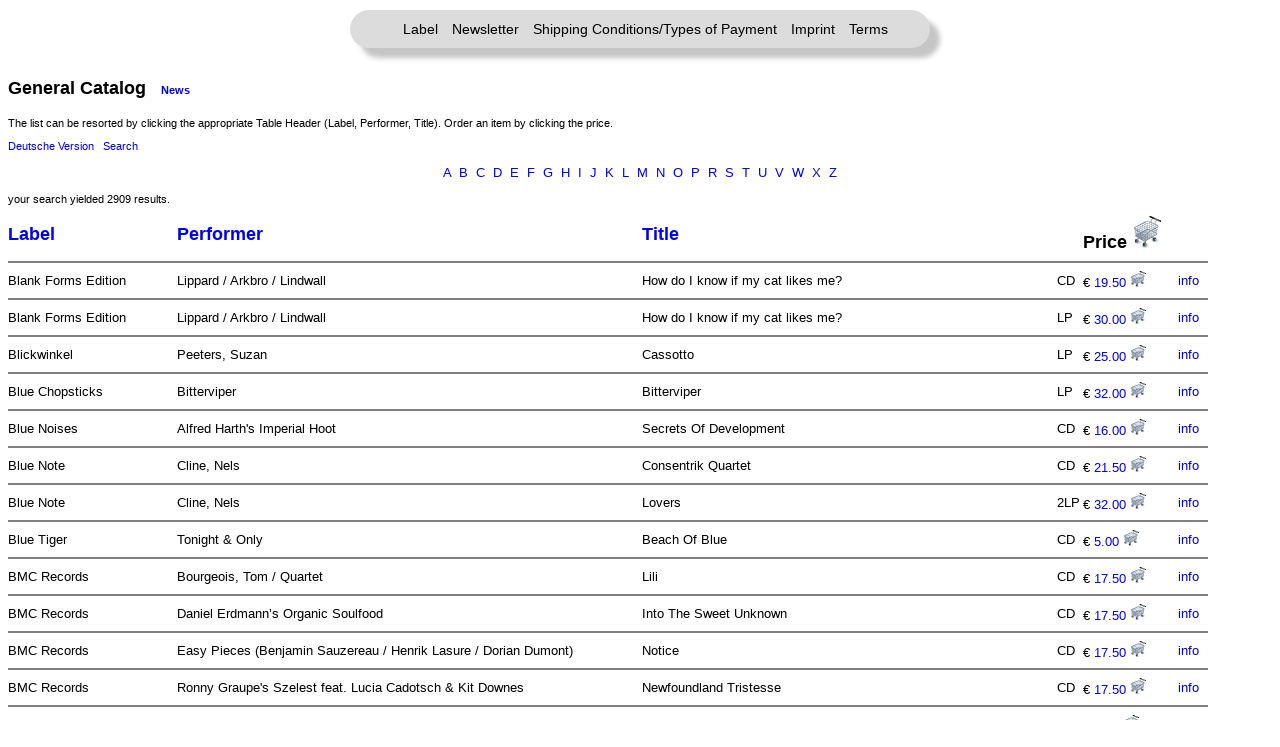

--- FILE ---
content_type: text/html; charset=UTF-8
request_url: https://www.nomansland-records.de/mailorder/ergebnisse.php?next=13&sort=label&lang=en&cat=max&lseek=&tseek=&iseek=
body_size: 16286
content:
<html>
<head>
<title>No Man's Land: Ergebnisse/Results</title>
<meta http-equiv="Content-Type" content="text/html; charset=utf-8">
<link rel="stylesheet" href="../nm1.css" />
<meta name="Keywords" content="mp3,no man's land,No Mans Land,label,record label,alternative rock,musik,music,independant,download,improvised,improvisation,Improvisation,Progressive Rock,New Music,Neue Musik,prog rock,mail order,Mailorder,band">
<script language="JavaScript">
function loadInfo(welches){
	infoWindow = window.open(welches, "infoWindow", "width=310,height=400,resizable=yes,scrollbars=yes,popup=yes");
	setTimeout("infoWindow.focus()", 150);
	if(!infoWindow.opener.name){
		infoWindow.opener.name = "hauptFenster";
	}
}
function loadBuy(welches){
	buyWindow = window.open(welches, "buyWindow", "width=600,height=400,resizable=yes,scrollbars=yes,menubar=yes,popup=yes");
	setTimeout("buyWindow.focus()", 150);
	if(!buyWindow.opener.name){
		buyWindow.opener.name = "hauptFenster";
	}
}

</script>
<link rel="stylesheet" href="nm1.css">
</head>

<body bgcolor="#FFFFFF">
<div class="header-links" style="">
	<a href="../nml.php">Label</a>
	<a href="../newsletter.html">Newsletter</a>
	<a href="../shipping.html">Shipping Conditions/Types of Payment</a>
	<a href="../impressum.html">Imprint</a>
	<a href="../agb.html">Terms</a>
</div>

<script type="text/javascript">
var jetzt = new Date();
var start = new Date(2010, 5, 5);
var end = new Date(2010, 5, 25);
var start2 = new Date(2008, 7, 23);
var end2 = new Date(2008, 7, 31);
if ((jetzt > start && jetzt < end) || (jetzt > start2 && jetzt < end2) ){ 
	document.write("<p class='Link1'><font color='red'>Das Büro und der Online-Shop sind vom 5. bis 25. Juni geschlossen. Bestellungen werden erst danach wieder bearbeitet.<br><br>");
	document.write("The office and the online shop are closed between the 5th and the 25th of June. Orders will not be processed before that date.<\/font><\/p>");
}
</script>

<p align='center'>
<p class='order1'>General Catalog&nbsp;&nbsp;&nbsp;<span class='cdtext2'><a href='ergebnisse.php?next=13&sort=label&lseek=&tseek=&iseek=&lang=en&cat=min'>News</a></span></p><p class='cdtext2'>The list can be resorted by clicking the appropriate Table Header (Label, Performer, Title). Order an item by clicking the price.</p><p class='cdtext2'><a href='ergebnisse.php?lang=de&cat=max' target='_self'>Deutsche Version</a>&nbsp;&nbsp;&nbsp;<a href='search.php?lseek=&tseek=&iseek=&lang=en'>Search</a></p><p align='center' class='cdtext1'><a href='ergebnisse.php?sort=label&start=a&lang=en&cat=max'>A</a>&nbsp;&nbsp;<a href='ergebnisse.php?sort=label&start=b&lang=en&cat=max'>B</a>&nbsp;&nbsp;<a href='ergebnisse.php?sort=label&start=c&lang=en&cat=max'>C</a>&nbsp;&nbsp;<a href='ergebnisse.php?sort=label&start=d&lang=en&cat=max'>D</a>&nbsp;&nbsp;<a href='ergebnisse.php?sort=label&start=e&lang=en&cat=max'>E</a>&nbsp;&nbsp;<a href='ergebnisse.php?sort=label&start=f&lang=en&cat=max'>F</a>&nbsp;&nbsp;<a href='ergebnisse.php?sort=label&start=g&lang=en&cat=max'>G</a>&nbsp;&nbsp;<a href='ergebnisse.php?sort=label&start=h&lang=en&cat=max'>H</a>&nbsp;&nbsp;<a href='ergebnisse.php?sort=label&start=i&lang=en&cat=max'>I</a>&nbsp;&nbsp;<a href='ergebnisse.php?sort=label&start=j&lang=en&cat=max'>J</a>&nbsp;&nbsp;<a href='ergebnisse.php?sort=label&start=k&lang=en&cat=max'>K</a>&nbsp;&nbsp;<a href='ergebnisse.php?sort=label&start=l&lang=en&cat=max'>L</a>&nbsp;&nbsp;<a href='ergebnisse.php?sort=label&start=m&lang=en&cat=max'>M</a>&nbsp;&nbsp;<a href='ergebnisse.php?sort=label&start=n&lang=en&cat=max'>N</a>&nbsp;&nbsp;<a href='ergebnisse.php?sort=label&start=o&lang=en&cat=max'>O</a>&nbsp;&nbsp;<a href='ergebnisse.php?sort=label&start=p&lang=en&cat=max'>P</a>&nbsp;&nbsp;<a href='ergebnisse.php?sort=label&start=r&lang=en&cat=max'>R</a>&nbsp;&nbsp;<a href='ergebnisse.php?sort=label&start=s&lang=en&cat=max'>S</a>&nbsp;&nbsp;<a href='ergebnisse.php?sort=label&start=t&lang=en&cat=max'>T</a>&nbsp;&nbsp;<a href='ergebnisse.php?sort=label&start=u&lang=en&cat=max'>U</a>&nbsp;&nbsp;<a href='ergebnisse.php?sort=label&start=v&lang=en&cat=max'>V</a>&nbsp;&nbsp;<a href='ergebnisse.php?sort=label&start=w&lang=en&cat=max'>W</a>&nbsp;&nbsp;<a href='ergebnisse.php?sort=label&start=x&lang=en&cat=max'>X</a>&nbsp;&nbsp;<a href='ergebnisse.php?sort=label&start=z&lang=en&cat=max'>Z</a></p><p class='cdtext2'>your search yielded 2909 results.</p>		<table width="95%" border="0" cellspacing="0" cellpadding="0">
		<tr class="order1">
			<td>
<a href='ergebnisse.php?next=13&sort=label&lang=en&cat=max&lseek=&tseek=&iseek='>Label</a>			</td>
			<td>
<a href='ergebnisse.php?next=13&sort=interpret&lang=en&cat=max&lseek=&tseek=&iseek='>Performer</a>			</td>
			<td>
<a href='ergebnisse.php?next=13&sort=titel&lang=en&cat=max&lseek=&tseek=&iseek='>Title</a>			</td>
			<td>&nbsp;</td>
			<td>
Price <img src="cart.png" alt="order" title="order" />			</td>
			<td>&nbsp;</td>
		</tr>

<tr><td colspan='6'><hr noshade></td></tr><tr class='cdtext1'><td nowrap>Blank Forms Edition&nbsp;</td><td nowrap>Lippard / Arkbro / Lindwall&nbsp;</td><td>How do I know if my cat likes me?&nbsp;</td><td>CD</td><td nowrap>&#8364; <a href='#' onClick='loadBuy("buy_en.php?id=52449")'>19.50 <img src="cart-small.png" alt="Bestellen" title="Bestellen" /></a>&nbsp;</td><td nowrap><a href='#' onClick='loadInfo("info.php?id=52449&lang=en")'>info</a>&nbsp;</td></tr><tr><td colspan='6'><hr noshade></td></tr><tr class='cdtext1'><td nowrap>Blank Forms Edition&nbsp;</td><td nowrap>Lippard / Arkbro / Lindwall&nbsp;</td><td>How do I know if my cat likes me?&nbsp;</td><td>LP</td><td nowrap>&#8364; <a href='#' onClick='loadBuy("buy_en.php?id=52450")'>30.00 <img src="cart-small.png" alt="Bestellen" title="Bestellen" /></a>&nbsp;</td><td nowrap><a href='#' onClick='loadInfo("info.php?id=52450&lang=en")'>info</a>&nbsp;</td></tr><tr><td colspan='6'><hr noshade></td></tr><tr class='cdtext1'><td nowrap>Blickwinkel&nbsp;</td><td nowrap>Peeters, Suzan&nbsp;</td><td>Cassotto&nbsp;</td><td>LP</td><td nowrap>&#8364; <a href='#' onClick='loadBuy("buy_en.php?id=53127")'>25.00 <img src="cart-small.png" alt="Bestellen" title="Bestellen" /></a>&nbsp;</td><td nowrap><a href='#' onClick='loadInfo("info.php?id=53127&lang=en")'>info</a>&nbsp;</td></tr><tr><td colspan='6'><hr noshade></td></tr><tr class='cdtext1'><td nowrap>Blue Chopsticks&nbsp;</td><td nowrap>Bitterviper&nbsp;</td><td>Bitterviper&nbsp;</td><td>LP</td><td nowrap>&#8364; <a href='#' onClick='loadBuy("buy_en.php?id=52720")'>32.00 <img src="cart-small.png" alt="Bestellen" title="Bestellen" /></a>&nbsp;</td><td nowrap><a href='#' onClick='loadInfo("info.php?id=52720&lang=en")'>info</a>&nbsp;</td></tr><tr><td colspan='6'><hr noshade></td></tr><tr class='cdtext1'><td nowrap>Blue Noises&nbsp;</td><td nowrap>Alfred Harth's Imperial Hoot&nbsp;</td><td>Secrets Of Development&nbsp;</td><td>CD</td><td nowrap>&#8364; <a href='#' onClick='loadBuy("buy_en.php?id=3927")'>16.00 <img src="cart-small.png" alt="Bestellen" title="Bestellen" /></a>&nbsp;</td><td nowrap><a href='#' onClick='loadInfo("info.php?id=3927&lang=en")'>info</a>&nbsp;</td></tr><tr><td colspan='6'><hr noshade></td></tr><tr class='cdtext1'><td nowrap>Blue Note&nbsp;</td><td nowrap>Cline, Nels&nbsp;</td><td>Consentrik Quartet&nbsp;</td><td>CD</td><td nowrap>&#8364; <a href='#' onClick='loadBuy("buy_en.php?id=52034")'>21.50 <img src="cart-small.png" alt="Bestellen" title="Bestellen" /></a>&nbsp;</td><td nowrap><a href='#' onClick='loadInfo("info.php?id=52034&lang=en")'>info</a>&nbsp;</td></tr><tr><td colspan='6'><hr noshade></td></tr><tr class='cdtext1'><td nowrap>Blue Note&nbsp;</td><td nowrap>Cline, Nels&nbsp;</td><td>Lovers&nbsp;</td><td>2LP</td><td nowrap>&#8364; <a href='#' onClick='loadBuy("buy_en.php?id=35281")'>32.00 <img src="cart-small.png" alt="Bestellen" title="Bestellen" /></a>&nbsp;</td><td nowrap><a href='#' onClick='loadInfo("info.php?id=35281&lang=en")'>info</a>&nbsp;</td></tr><tr><td colspan='6'><hr noshade></td></tr><tr class='cdtext1'><td nowrap>Blue Tiger&nbsp;</td><td nowrap>Tonight & Only&nbsp;</td><td>Beach Of Blue&nbsp;</td><td>CD</td><td nowrap>&#8364; <a href='#' onClick='loadBuy("buy_en.php?id=46539")'>5.00 <img src="cart-small.png" alt="Bestellen" title="Bestellen" /></a>&nbsp;</td><td nowrap><a href='#' onClick='loadInfo("info.php?id=46539&lang=en")'>info</a>&nbsp;</td></tr><tr><td colspan='6'><hr noshade></td></tr><tr class='cdtext1'><td nowrap>BMC Records&nbsp;</td><td nowrap>Bourgeois, Tom / Quartet&nbsp;</td><td>Lili&nbsp;</td><td>CD</td><td nowrap>&#8364; <a href='#' onClick='loadBuy("buy_en.php?id=52451")'>17.50 <img src="cart-small.png" alt="Bestellen" title="Bestellen" /></a>&nbsp;</td><td nowrap><a href='#' onClick='loadInfo("info.php?id=52451&lang=en")'>info</a>&nbsp;</td></tr><tr><td colspan='6'><hr noshade></td></tr><tr class='cdtext1'><td nowrap>BMC Records&nbsp;</td><td nowrap>Daniel Erdmann’s Organic Soulfood&nbsp;</td><td>Into The Sweet Unknown&nbsp;</td><td>CD</td><td nowrap>&#8364; <a href='#' onClick='loadBuy("buy_en.php?id=52452")'>17.50 <img src="cart-small.png" alt="Bestellen" title="Bestellen" /></a>&nbsp;</td><td nowrap><a href='#' onClick='loadInfo("info.php?id=52452&lang=en")'>info</a>&nbsp;</td></tr><tr><td colspan='6'><hr noshade></td></tr><tr class='cdtext1'><td nowrap>BMC Records&nbsp;</td><td nowrap>Easy Pieces (Benjamin Sauzereau / Henrik Lasure / Dorian Dumont)&nbsp;</td><td>Notice&nbsp;</td><td>CD</td><td nowrap>&#8364; <a href='#' onClick='loadBuy("buy_en.php?id=52859")'>17.50 <img src="cart-small.png" alt="Bestellen" title="Bestellen" /></a>&nbsp;</td><td nowrap><a href='#' onClick='loadInfo("info.php?id=52859&lang=en")'>info</a>&nbsp;</td></tr><tr><td colspan='6'><hr noshade></td></tr><tr class='cdtext1'><td nowrap>BMC Records&nbsp;</td><td nowrap>Ronny Graupe's Szelest feat. Lucia Cadotsch & Kit Downes&nbsp;</td><td>Newfoundland Tristesse&nbsp;</td><td>CD</td><td nowrap>&#8364; <a href='#' onClick='loadBuy("buy_en.php?id=52453")'>17.50 <img src="cart-small.png" alt="Bestellen" title="Bestellen" /></a>&nbsp;</td><td nowrap><a href='#' onClick='loadInfo("info.php?id=52453&lang=en")'>info</a>&nbsp;</td></tr><tr><td colspan='6'><hr noshade></td></tr><tr class='cdtext1'><td nowrap>Bocian Records&nbsp;</td><td nowrap>Sleaze Art&nbsp;</td><td>Infra&nbsp;</td><td>CD</td><td nowrap>&#8364; <a href='#' onClick='loadBuy("buy_en.php?id=53128")'>5.00 <img src="cart-small.png" alt="Bestellen" title="Bestellen" /></a>&nbsp;</td><td nowrap><a href='#' onClick='loadInfo("info.php?id=53128&lang=en")'>info</a>&nbsp;</td></tr><tr><td colspan='6'><hr noshade></td></tr><tr class='cdtext1'><td nowrap>Bocian Records&nbsp;</td><td nowrap>Stelzer, Howard & de Waard, Frans&nbsp;</td><td>Pink Pearl&nbsp;</td><td>CD</td><td nowrap>&#8364; <a href='#' onClick='loadBuy("buy_en.php?id=51271")'>10.00 <img src="cart-small.png" alt="Bestellen" title="Bestellen" /></a>&nbsp;</td><td nowrap><a href='#' onClick='loadInfo("info.php?id=51271&lang=en")'>info</a>&nbsp;</td></tr><tr><td colspan='6'><hr noshade></td></tr><tr class='cdtext1'><td nowrap>Bonobo's Ark&nbsp;</td><td nowrap>Yumi Hara&nbsp;</td><td>Groove Study&nbsp;</td><td>CD</td><td nowrap>&#8364; <a href='#' onClick='loadBuy("buy_en.php?id=50324")'>18.50 <img src="cart-small.png" alt="Bestellen" title="Bestellen" /></a>&nbsp;</td><td nowrap><a href='#' onClick='loadInfo("info.php?id=50324&lang=en")'>info</a>&nbsp;</td></tr><tr><td colspan='6'><hr noshade></td></tr><tr class='cdtext1'><td nowrap>Boomslang&nbsp;</td><td nowrap>Die Glorreichen Sieben&nbsp;</td><td>Keep On Rockin´In The Free World – A Tribute To Neil Young&nbsp;</td><td>CD</td><td nowrap>&#8364; <a href='#' onClick='loadBuy("buy_en.php?id=52454")'>13.50 <img src="cart-small.png" alt="Bestellen" title="Bestellen" /></a>&nbsp;</td><td nowrap><a href='#' onClick='loadInfo("info.php?id=52454&lang=en")'>info</a>&nbsp;</td></tr><tr><td colspan='6'><hr noshade></td></tr><tr class='cdtext1'><td nowrap>Boomslang&nbsp;</td><td nowrap>How Noisy Are The Rooms?&nbsp;</td><td>Tühü&nbsp;</td><td>LP</td><td nowrap>&#8364; <a href='#' onClick='loadBuy("buy_en.php?id=52455")'>28.00 <img src="cart-small.png" alt="Bestellen" title="Bestellen" /></a>&nbsp;</td><td nowrap><a href='#' onClick='loadInfo("info.php?id=52455&lang=en")'>info</a>&nbsp;</td></tr><tr><td colspan='6'><hr noshade></td></tr><tr class='cdtext1'><td nowrap>Boomslang&nbsp;</td><td nowrap>Karja Hauptmann Duo&nbsp;</td><td>Underwater Consciousness&nbsp;</td><td>LP</td><td nowrap>&#8364; <a href='#' onClick='loadBuy("buy_en.php?id=52860")'>28.00 <img src="cart-small.png" alt="Bestellen" title="Bestellen" /></a>&nbsp;</td><td nowrap><a href='#' onClick='loadInfo("info.php?id=52860&lang=en")'>info</a>&nbsp;</td></tr><tr><td colspan='6'><hr noshade></td></tr><tr class='cdtext1'><td nowrap>Boomslang&nbsp;</td><td nowrap>Motusneu + Steve Swell&nbsp;</td><td>War der Clown gar nicht echt?&nbsp;</td><td>LP</td><td nowrap>&#8364; <a href='#' onClick='loadBuy("buy_en.php?id=52456")'>25.00 <img src="cart-small.png" alt="Bestellen" title="Bestellen" /></a>&nbsp;</td><td nowrap><a href='#' onClick='loadInfo("info.php?id=52456&lang=en")'>info</a>&nbsp;</td></tr><tr><td colspan='6'><hr noshade></td></tr><tr class='cdtext1'><td nowrap>Boomslang&nbsp;</td><td nowrap>Nebbia, Camila / Genovese, Leo / Vogel, Alfred&nbsp;</td><td>Eyes To The Sun&nbsp;</td><td>LP</td><td nowrap>&#8364; <a href='#' onClick='loadBuy("buy_en.php?id=51544")'>25.00 <img src="cart-small.png" alt="Bestellen" title="Bestellen" /></a>&nbsp;</td><td nowrap><a href='#' onClick='loadInfo("info.php?id=51544&lang=en")'>info</a>&nbsp;</td></tr><tr><td colspan='6'><hr noshade></td></tr><tr class='cdtext1'><td nowrap>Boomslang&nbsp;</td><td nowrap>Oversáez&nbsp;</td><td>Abstract Emotions&nbsp;</td><td>LP</td><td nowrap>&#8364; <a href='#' onClick='loadBuy("buy_en.php?id=52861")'>28.00 <img src="cart-small.png" alt="Bestellen" title="Bestellen" /></a>&nbsp;</td><td nowrap><a href='#' onClick='loadInfo("info.php?id=52861&lang=en")'>info</a>&nbsp;</td></tr><tr><td colspan='6'><hr noshade></td></tr><tr class='cdtext1'><td nowrap>Boomslang&nbsp;</td><td nowrap>Placebo Domingo&nbsp;</td><td>First Crash&nbsp;</td><td>CD</td><td nowrap>&#8364; <a href='#' onClick='loadBuy("buy_en.php?id=52301")'>17.50 <img src="cart-small.png" alt="Bestellen" title="Bestellen" /></a>&nbsp;</td><td nowrap><a href='#' onClick='loadInfo("info.php?id=52301&lang=en")'>info</a>&nbsp;</td></tr><tr><td colspan='6'><hr noshade></td></tr><tr class='cdtext1'><td nowrap>Boomslang&nbsp;</td><td nowrap>The Dorf&nbsp;</td><td>Glam&nbsp;</td><td>CD</td><td nowrap>&#8364; <a href='#' onClick='loadBuy("buy_en.php?id=52302")'>17.50 <img src="cart-small.png" alt="Bestellen" title="Bestellen" /></a>&nbsp;</td><td nowrap><a href='#' onClick='loadInfo("info.php?id=52302&lang=en")'>info</a>&nbsp;</td></tr><tr><td colspan='6'><hr noshade></td></tr><tr class='cdtext1'><td nowrap>British Progressive Jazz&nbsp;</td><td nowrap>Smythe, Pat / Quartet&nbsp;</td><td>New Dawn: Live 1973&nbsp;</td><td>CD</td><td nowrap>&#8364; <a href='#' onClick='loadBuy("buy_en.php?id=51116")'>17.50 <img src="cart-small.png" alt="Bestellen" title="Bestellen" /></a>&nbsp;</td><td nowrap><a href='#' onClick='loadInfo("info.php?id=51116&lang=en")'>info</a>&nbsp;</td></tr><tr><td colspan='6'><hr noshade></td></tr><tr class='cdtext1'><td nowrap>Bronze Rat&nbsp;</td><td nowrap>The Still&nbsp;</td><td>Got It&nbsp;</td><td>LP</td><td nowrap>&#8364; <a href='#' onClick='loadBuy("buy_en.php?id=44021")'>23.50 <img src="cart-small.png" alt="Bestellen" title="Bestellen" /></a>&nbsp;</td><td nowrap><a href='#' onClick='loadInfo("info.php?id=44021&lang=en")'>info</a>&nbsp;</td></tr><tr><td colspan='6'><hr noshade></td></tr>
</table>
<p align='center'>
<a class='cdtext2' href='ergebnisse.php?next=0&sort=label&lseek=&tseek=&iseek=&lang=en&cat=max'>first 25 Entries</a>&nbsp;&nbsp;&nbsp;&nbsp;&nbsp<a class='cdtext2' href='ergebnisse.php?next=12&sort=label&lseek=&tseek=&iseek='&lang=en&cat=max>previous 25 Entries</a>&nbsp;&nbsp;&nbsp;&nbsp;&nbsp;<a class='cdtext2' href='ergebnisse.php?next=14&sort=label&lseek=&tseek=&iseek=&lang=en&cat=max'>next 25 Entries</a>&nbsp;&nbsp;&nbsp;&nbsp;&nbsp;<a class='cdtext2' href='search.php?lseek=&tseek=&iseek=&lang=en'>Search</a></p>
</body>
</html>


--- FILE ---
content_type: text/css
request_url: https://www.nomansland-records.de/nm1.css
body_size: 2040
content:
div.content{
	margin:30px auto; 
	width:780px;
}
div.start{
	margin: 10px 10px 30px 10px;
	text-align: center;
	font-size: 15px;
}
div.wrapper{
	float:left; 
	padding: 20px 0;
	border-radius: 20px;
	-moz-border-radius: 20px;
	-webkit-border-radius: 20px;
	box-shadow: 10px 10px 5px #3C6E97;
	-moz-box-shadow: 10px 10px 5px #3C6E97;
	-webkit-box-shadow: 10px 10px 5px #3C6E97;	
	background-color: #557997;	
}
div.header-links{
	margin:10px auto 30px;
	background-color:#DCDCDC;
	padding:10px 30px;
	width:520px;
	text-align: center;
	border-radius:20px;
	-moz-border-radius: 20px;
	-webkit-border-radius: 20px;
	box-shadow: 10px 10px 5px #C5C5C5;
	-moz-box-shadow: 10px 10px 5px #C5C5C5;
	-webkit-box-shadow: 10px 10px 5px #C5C5C5;	 
}
div.header-links a, div.header-links a:visited{
	color: black;
	text-decoration: none;
	padding-left: 10px;
	font-family:  Arial, Helvetica, sans-serif;
	font-size: 14px;
}

div.publication{
	width: 240px; 
	height: 250px; 
	float: left; 
	margin:10px; 
	text-align: center
}
div.address{
	text-align:center;
	padding-top: 35px;
}

div.ls-wrapper {
	text-align:center;
	margin:20px;
}
div.ls-wrapper a{
	font-size: 18px; 
	color: white; 
	text-shadow: 3px -3px 5px black; 
	font-weight: bold;
}

img{border:none}
a{text-decoration: none}
.cdtext1 {  font-family: Arial, Helvetica, sans-serif; font-size: 13px}
.cdtitel1 {  font-family: "Times New Roman", Times, serif; font-size: 18px; font-style: normal; font-weight: bold}
.Register1 {  font-family: Arial, Helvetica, sans-serif; font-size: 11px; color: #000000; text-decoration: none}
.Register2 {  font-family: Arial, Helvetica, sans-serif; font-size: 11px; font-style: italic; font-weight: bold; color: #FFFFFF; text-decoration: none}
.cdtext2 {  font-family: Arial, Helvetica, sans-serif; font-size: 11px; color: #000000; text-decoration: none}
.Link1 {  font-family: Arial, Helvetica, sans-serif; font-size: 16px; font-style: normal; font-weight: normal; color: #000000; text-decoration: none}
.order1 {  font-family: Arial, Helvetica, sans-serif; font-size: 18px; font-weight: bold; color: #000000; text-decoration: none}



